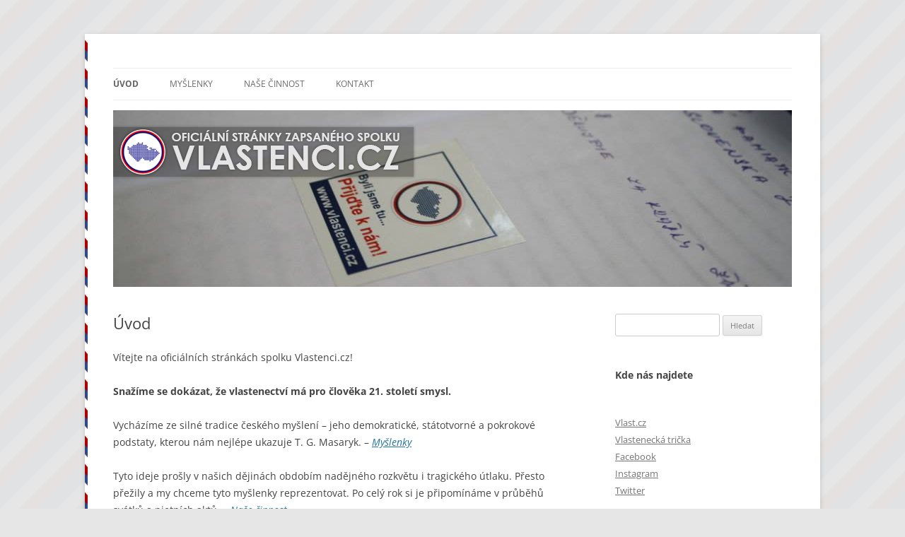

--- FILE ---
content_type: text/html; charset=UTF-8
request_url: https://vlastenci.cz/?mode=delete_cookies&sid=c9d6f016cd4747b736cf917971cfe45b
body_size: 9272
content:
<!DOCTYPE html>
<!--[if IE 7]>
<html class="ie ie7" lang="cs">
<![endif]-->
<!--[if IE 8]>
<html class="ie ie8" lang="cs">
<![endif]-->
<!--[if !(IE 7) & !(IE 8)]><!-->
<html lang="cs">
<!--<![endif]-->
<head>
<meta charset="UTF-8" />
<meta name="viewport" content="width=device-width" />
<title>Vlastenci.cz | Oficiální stránky spolku Vlastenci.cz, z. s.</title>                         
<link rel="profile" href="https://gmpg.org/xfn/11" />
<link rel="pingback" href="https://vlastenci.cz/xmlrpc.php" />
<!-- Pavel: Google analytics zacatek -->
<script>
  (function(i,s,o,g,r,a,m){i['GoogleAnalyticsObject']=r;i[r]=i[r]||function(){
  (i[r].q=i[r].q||[]).push(arguments)},i[r].l=1*new Date();a=s.createElement(o),
  m=s.getElementsByTagName(o)[0];a.async=1;a.src=g;m.parentNode.insertBefore(a,m)
  })(window,document,'script','//www.google-analytics.com/analytics.js','ga');

  ga('create', 'UA-11048246-8', 'auto');
  ga('send', 'pageview');

</script>

<!-- Google tag (gtag.js) -->
<script async src="https://www.googletagmanager.com/gtag/js?id=G-4289CJ0Q66"></script>
<script>
  window.dataLayer = window.dataLayer || [];
  function gtag(){dataLayer.push(arguments);}
  gtag('js', new Date());

  gtag('config', 'G-4289CJ0Q66');
</script>
	
<!-- Pavel: Google analytics konec -->
<!--[if lt IE 9]>
<script src="https://vlastenci.cz/wp-content/themes/twentytwelve/js/html5.js" type="text/javascript"></script>
<![endif]-->
<meta name='robots' content='max-image-preview:large' />
<link rel="alternate" type="application/rss+xml" title="Vlastenci.cz &raquo; RSS zdroj" href="https://vlastenci.cz/feed/" />
<link rel="alternate" type="application/rss+xml" title="Vlastenci.cz &raquo; RSS komentářů" href="https://vlastenci.cz/comments/feed/" />
<script type="text/javascript">
window._wpemojiSettings = {"baseUrl":"https:\/\/s.w.org\/images\/core\/emoji\/14.0.0\/72x72\/","ext":".png","svgUrl":"https:\/\/s.w.org\/images\/core\/emoji\/14.0.0\/svg\/","svgExt":".svg","source":{"concatemoji":"https:\/\/vlastenci.cz\/wp-includes\/js\/wp-emoji-release.min.js?ver=604347f4f66a64c8d934459dc8174847"}};
/*! This file is auto-generated */
!function(i,n){var o,s,e;function c(e){try{var t={supportTests:e,timestamp:(new Date).valueOf()};sessionStorage.setItem(o,JSON.stringify(t))}catch(e){}}function p(e,t,n){e.clearRect(0,0,e.canvas.width,e.canvas.height),e.fillText(t,0,0);var t=new Uint32Array(e.getImageData(0,0,e.canvas.width,e.canvas.height).data),r=(e.clearRect(0,0,e.canvas.width,e.canvas.height),e.fillText(n,0,0),new Uint32Array(e.getImageData(0,0,e.canvas.width,e.canvas.height).data));return t.every(function(e,t){return e===r[t]})}function u(e,t,n){switch(t){case"flag":return n(e,"\ud83c\udff3\ufe0f\u200d\u26a7\ufe0f","\ud83c\udff3\ufe0f\u200b\u26a7\ufe0f")?!1:!n(e,"\ud83c\uddfa\ud83c\uddf3","\ud83c\uddfa\u200b\ud83c\uddf3")&&!n(e,"\ud83c\udff4\udb40\udc67\udb40\udc62\udb40\udc65\udb40\udc6e\udb40\udc67\udb40\udc7f","\ud83c\udff4\u200b\udb40\udc67\u200b\udb40\udc62\u200b\udb40\udc65\u200b\udb40\udc6e\u200b\udb40\udc67\u200b\udb40\udc7f");case"emoji":return!n(e,"\ud83e\udef1\ud83c\udffb\u200d\ud83e\udef2\ud83c\udfff","\ud83e\udef1\ud83c\udffb\u200b\ud83e\udef2\ud83c\udfff")}return!1}function f(e,t,n){var r="undefined"!=typeof WorkerGlobalScope&&self instanceof WorkerGlobalScope?new OffscreenCanvas(300,150):i.createElement("canvas"),a=r.getContext("2d",{willReadFrequently:!0}),o=(a.textBaseline="top",a.font="600 32px Arial",{});return e.forEach(function(e){o[e]=t(a,e,n)}),o}function t(e){var t=i.createElement("script");t.src=e,t.defer=!0,i.head.appendChild(t)}"undefined"!=typeof Promise&&(o="wpEmojiSettingsSupports",s=["flag","emoji"],n.supports={everything:!0,everythingExceptFlag:!0},e=new Promise(function(e){i.addEventListener("DOMContentLoaded",e,{once:!0})}),new Promise(function(t){var n=function(){try{var e=JSON.parse(sessionStorage.getItem(o));if("object"==typeof e&&"number"==typeof e.timestamp&&(new Date).valueOf()<e.timestamp+604800&&"object"==typeof e.supportTests)return e.supportTests}catch(e){}return null}();if(!n){if("undefined"!=typeof Worker&&"undefined"!=typeof OffscreenCanvas&&"undefined"!=typeof URL&&URL.createObjectURL&&"undefined"!=typeof Blob)try{var e="postMessage("+f.toString()+"("+[JSON.stringify(s),u.toString(),p.toString()].join(",")+"));",r=new Blob([e],{type:"text/javascript"}),a=new Worker(URL.createObjectURL(r),{name:"wpTestEmojiSupports"});return void(a.onmessage=function(e){c(n=e.data),a.terminate(),t(n)})}catch(e){}c(n=f(s,u,p))}t(n)}).then(function(e){for(var t in e)n.supports[t]=e[t],n.supports.everything=n.supports.everything&&n.supports[t],"flag"!==t&&(n.supports.everythingExceptFlag=n.supports.everythingExceptFlag&&n.supports[t]);n.supports.everythingExceptFlag=n.supports.everythingExceptFlag&&!n.supports.flag,n.DOMReady=!1,n.readyCallback=function(){n.DOMReady=!0}}).then(function(){return e}).then(function(){var e;n.supports.everything||(n.readyCallback(),(e=n.source||{}).concatemoji?t(e.concatemoji):e.wpemoji&&e.twemoji&&(t(e.twemoji),t(e.wpemoji)))}))}((window,document),window._wpemojiSettings);
</script>
<style type="text/css">
img.wp-smiley,
img.emoji {
	display: inline !important;
	border: none !important;
	box-shadow: none !important;
	height: 1em !important;
	width: 1em !important;
	margin: 0 0.07em !important;
	vertical-align: -0.1em !important;
	background: none !important;
	padding: 0 !important;
}
</style>
	<link rel='stylesheet' id='wp-block-library-css' href='https://vlastenci.cz/wp-includes/css/dist/block-library/style.min.css?ver=604347f4f66a64c8d934459dc8174847' type='text/css' media='all' />
<style id='wp-block-library-theme-inline-css' type='text/css'>
.wp-block-audio figcaption{color:#555;font-size:13px;text-align:center}.is-dark-theme .wp-block-audio figcaption{color:hsla(0,0%,100%,.65)}.wp-block-audio{margin:0 0 1em}.wp-block-code{border:1px solid #ccc;border-radius:4px;font-family:Menlo,Consolas,monaco,monospace;padding:.8em 1em}.wp-block-embed figcaption{color:#555;font-size:13px;text-align:center}.is-dark-theme .wp-block-embed figcaption{color:hsla(0,0%,100%,.65)}.wp-block-embed{margin:0 0 1em}.blocks-gallery-caption{color:#555;font-size:13px;text-align:center}.is-dark-theme .blocks-gallery-caption{color:hsla(0,0%,100%,.65)}.wp-block-image figcaption{color:#555;font-size:13px;text-align:center}.is-dark-theme .wp-block-image figcaption{color:hsla(0,0%,100%,.65)}.wp-block-image{margin:0 0 1em}.wp-block-pullquote{border-bottom:4px solid;border-top:4px solid;color:currentColor;margin-bottom:1.75em}.wp-block-pullquote cite,.wp-block-pullquote footer,.wp-block-pullquote__citation{color:currentColor;font-size:.8125em;font-style:normal;text-transform:uppercase}.wp-block-quote{border-left:.25em solid;margin:0 0 1.75em;padding-left:1em}.wp-block-quote cite,.wp-block-quote footer{color:currentColor;font-size:.8125em;font-style:normal;position:relative}.wp-block-quote.has-text-align-right{border-left:none;border-right:.25em solid;padding-left:0;padding-right:1em}.wp-block-quote.has-text-align-center{border:none;padding-left:0}.wp-block-quote.is-large,.wp-block-quote.is-style-large,.wp-block-quote.is-style-plain{border:none}.wp-block-search .wp-block-search__label{font-weight:700}.wp-block-search__button{border:1px solid #ccc;padding:.375em .625em}:where(.wp-block-group.has-background){padding:1.25em 2.375em}.wp-block-separator.has-css-opacity{opacity:.4}.wp-block-separator{border:none;border-bottom:2px solid;margin-left:auto;margin-right:auto}.wp-block-separator.has-alpha-channel-opacity{opacity:1}.wp-block-separator:not(.is-style-wide):not(.is-style-dots){width:100px}.wp-block-separator.has-background:not(.is-style-dots){border-bottom:none;height:1px}.wp-block-separator.has-background:not(.is-style-wide):not(.is-style-dots){height:2px}.wp-block-table{margin:0 0 1em}.wp-block-table td,.wp-block-table th{word-break:normal}.wp-block-table figcaption{color:#555;font-size:13px;text-align:center}.is-dark-theme .wp-block-table figcaption{color:hsla(0,0%,100%,.65)}.wp-block-video figcaption{color:#555;font-size:13px;text-align:center}.is-dark-theme .wp-block-video figcaption{color:hsla(0,0%,100%,.65)}.wp-block-video{margin:0 0 1em}.wp-block-template-part.has-background{margin-bottom:0;margin-top:0;padding:1.25em 2.375em}
</style>
<link rel='stylesheet' id='quotescollection-block-quotes-css' href='https://vlastenci.cz/wp-content/plugins/quotes-collection/blocks/quotes/style.css?ver=1557052062' type='text/css' media='all' />
<link rel='stylesheet' id='quotescollection-block-random-quote-css' href='https://vlastenci.cz/wp-content/plugins/quotes-collection/blocks/random-quote/style.css?ver=1557052062' type='text/css' media='all' />
<style id='classic-theme-styles-inline-css' type='text/css'>
/*! This file is auto-generated */
.wp-block-button__link{color:#fff;background-color:#32373c;border-radius:9999px;box-shadow:none;text-decoration:none;padding:calc(.667em + 2px) calc(1.333em + 2px);font-size:1.125em}.wp-block-file__button{background:#32373c;color:#fff;text-decoration:none}
</style>
<style id='global-styles-inline-css' type='text/css'>
body{--wp--preset--color--black: #000000;--wp--preset--color--cyan-bluish-gray: #abb8c3;--wp--preset--color--white: #fff;--wp--preset--color--pale-pink: #f78da7;--wp--preset--color--vivid-red: #cf2e2e;--wp--preset--color--luminous-vivid-orange: #ff6900;--wp--preset--color--luminous-vivid-amber: #fcb900;--wp--preset--color--light-green-cyan: #7bdcb5;--wp--preset--color--vivid-green-cyan: #00d084;--wp--preset--color--pale-cyan-blue: #8ed1fc;--wp--preset--color--vivid-cyan-blue: #0693e3;--wp--preset--color--vivid-purple: #9b51e0;--wp--preset--color--blue: #21759b;--wp--preset--color--dark-gray: #444;--wp--preset--color--medium-gray: #9f9f9f;--wp--preset--color--light-gray: #e6e6e6;--wp--preset--gradient--vivid-cyan-blue-to-vivid-purple: linear-gradient(135deg,rgba(6,147,227,1) 0%,rgb(155,81,224) 100%);--wp--preset--gradient--light-green-cyan-to-vivid-green-cyan: linear-gradient(135deg,rgb(122,220,180) 0%,rgb(0,208,130) 100%);--wp--preset--gradient--luminous-vivid-amber-to-luminous-vivid-orange: linear-gradient(135deg,rgba(252,185,0,1) 0%,rgba(255,105,0,1) 100%);--wp--preset--gradient--luminous-vivid-orange-to-vivid-red: linear-gradient(135deg,rgba(255,105,0,1) 0%,rgb(207,46,46) 100%);--wp--preset--gradient--very-light-gray-to-cyan-bluish-gray: linear-gradient(135deg,rgb(238,238,238) 0%,rgb(169,184,195) 100%);--wp--preset--gradient--cool-to-warm-spectrum: linear-gradient(135deg,rgb(74,234,220) 0%,rgb(151,120,209) 20%,rgb(207,42,186) 40%,rgb(238,44,130) 60%,rgb(251,105,98) 80%,rgb(254,248,76) 100%);--wp--preset--gradient--blush-light-purple: linear-gradient(135deg,rgb(255,206,236) 0%,rgb(152,150,240) 100%);--wp--preset--gradient--blush-bordeaux: linear-gradient(135deg,rgb(254,205,165) 0%,rgb(254,45,45) 50%,rgb(107,0,62) 100%);--wp--preset--gradient--luminous-dusk: linear-gradient(135deg,rgb(255,203,112) 0%,rgb(199,81,192) 50%,rgb(65,88,208) 100%);--wp--preset--gradient--pale-ocean: linear-gradient(135deg,rgb(255,245,203) 0%,rgb(182,227,212) 50%,rgb(51,167,181) 100%);--wp--preset--gradient--electric-grass: linear-gradient(135deg,rgb(202,248,128) 0%,rgb(113,206,126) 100%);--wp--preset--gradient--midnight: linear-gradient(135deg,rgb(2,3,129) 0%,rgb(40,116,252) 100%);--wp--preset--font-size--small: 13px;--wp--preset--font-size--medium: 20px;--wp--preset--font-size--large: 36px;--wp--preset--font-size--x-large: 42px;--wp--preset--spacing--20: 0.44rem;--wp--preset--spacing--30: 0.67rem;--wp--preset--spacing--40: 1rem;--wp--preset--spacing--50: 1.5rem;--wp--preset--spacing--60: 2.25rem;--wp--preset--spacing--70: 3.38rem;--wp--preset--spacing--80: 5.06rem;--wp--preset--shadow--natural: 6px 6px 9px rgba(0, 0, 0, 0.2);--wp--preset--shadow--deep: 12px 12px 50px rgba(0, 0, 0, 0.4);--wp--preset--shadow--sharp: 6px 6px 0px rgba(0, 0, 0, 0.2);--wp--preset--shadow--outlined: 6px 6px 0px -3px rgba(255, 255, 255, 1), 6px 6px rgba(0, 0, 0, 1);--wp--preset--shadow--crisp: 6px 6px 0px rgba(0, 0, 0, 1);}:where(.is-layout-flex){gap: 0.5em;}:where(.is-layout-grid){gap: 0.5em;}body .is-layout-flow > .alignleft{float: left;margin-inline-start: 0;margin-inline-end: 2em;}body .is-layout-flow > .alignright{float: right;margin-inline-start: 2em;margin-inline-end: 0;}body .is-layout-flow > .aligncenter{margin-left: auto !important;margin-right: auto !important;}body .is-layout-constrained > .alignleft{float: left;margin-inline-start: 0;margin-inline-end: 2em;}body .is-layout-constrained > .alignright{float: right;margin-inline-start: 2em;margin-inline-end: 0;}body .is-layout-constrained > .aligncenter{margin-left: auto !important;margin-right: auto !important;}body .is-layout-constrained > :where(:not(.alignleft):not(.alignright):not(.alignfull)){max-width: var(--wp--style--global--content-size);margin-left: auto !important;margin-right: auto !important;}body .is-layout-constrained > .alignwide{max-width: var(--wp--style--global--wide-size);}body .is-layout-flex{display: flex;}body .is-layout-flex{flex-wrap: wrap;align-items: center;}body .is-layout-flex > *{margin: 0;}body .is-layout-grid{display: grid;}body .is-layout-grid > *{margin: 0;}:where(.wp-block-columns.is-layout-flex){gap: 2em;}:where(.wp-block-columns.is-layout-grid){gap: 2em;}:where(.wp-block-post-template.is-layout-flex){gap: 1.25em;}:where(.wp-block-post-template.is-layout-grid){gap: 1.25em;}.has-black-color{color: var(--wp--preset--color--black) !important;}.has-cyan-bluish-gray-color{color: var(--wp--preset--color--cyan-bluish-gray) !important;}.has-white-color{color: var(--wp--preset--color--white) !important;}.has-pale-pink-color{color: var(--wp--preset--color--pale-pink) !important;}.has-vivid-red-color{color: var(--wp--preset--color--vivid-red) !important;}.has-luminous-vivid-orange-color{color: var(--wp--preset--color--luminous-vivid-orange) !important;}.has-luminous-vivid-amber-color{color: var(--wp--preset--color--luminous-vivid-amber) !important;}.has-light-green-cyan-color{color: var(--wp--preset--color--light-green-cyan) !important;}.has-vivid-green-cyan-color{color: var(--wp--preset--color--vivid-green-cyan) !important;}.has-pale-cyan-blue-color{color: var(--wp--preset--color--pale-cyan-blue) !important;}.has-vivid-cyan-blue-color{color: var(--wp--preset--color--vivid-cyan-blue) !important;}.has-vivid-purple-color{color: var(--wp--preset--color--vivid-purple) !important;}.has-black-background-color{background-color: var(--wp--preset--color--black) !important;}.has-cyan-bluish-gray-background-color{background-color: var(--wp--preset--color--cyan-bluish-gray) !important;}.has-white-background-color{background-color: var(--wp--preset--color--white) !important;}.has-pale-pink-background-color{background-color: var(--wp--preset--color--pale-pink) !important;}.has-vivid-red-background-color{background-color: var(--wp--preset--color--vivid-red) !important;}.has-luminous-vivid-orange-background-color{background-color: var(--wp--preset--color--luminous-vivid-orange) !important;}.has-luminous-vivid-amber-background-color{background-color: var(--wp--preset--color--luminous-vivid-amber) !important;}.has-light-green-cyan-background-color{background-color: var(--wp--preset--color--light-green-cyan) !important;}.has-vivid-green-cyan-background-color{background-color: var(--wp--preset--color--vivid-green-cyan) !important;}.has-pale-cyan-blue-background-color{background-color: var(--wp--preset--color--pale-cyan-blue) !important;}.has-vivid-cyan-blue-background-color{background-color: var(--wp--preset--color--vivid-cyan-blue) !important;}.has-vivid-purple-background-color{background-color: var(--wp--preset--color--vivid-purple) !important;}.has-black-border-color{border-color: var(--wp--preset--color--black) !important;}.has-cyan-bluish-gray-border-color{border-color: var(--wp--preset--color--cyan-bluish-gray) !important;}.has-white-border-color{border-color: var(--wp--preset--color--white) !important;}.has-pale-pink-border-color{border-color: var(--wp--preset--color--pale-pink) !important;}.has-vivid-red-border-color{border-color: var(--wp--preset--color--vivid-red) !important;}.has-luminous-vivid-orange-border-color{border-color: var(--wp--preset--color--luminous-vivid-orange) !important;}.has-luminous-vivid-amber-border-color{border-color: var(--wp--preset--color--luminous-vivid-amber) !important;}.has-light-green-cyan-border-color{border-color: var(--wp--preset--color--light-green-cyan) !important;}.has-vivid-green-cyan-border-color{border-color: var(--wp--preset--color--vivid-green-cyan) !important;}.has-pale-cyan-blue-border-color{border-color: var(--wp--preset--color--pale-cyan-blue) !important;}.has-vivid-cyan-blue-border-color{border-color: var(--wp--preset--color--vivid-cyan-blue) !important;}.has-vivid-purple-border-color{border-color: var(--wp--preset--color--vivid-purple) !important;}.has-vivid-cyan-blue-to-vivid-purple-gradient-background{background: var(--wp--preset--gradient--vivid-cyan-blue-to-vivid-purple) !important;}.has-light-green-cyan-to-vivid-green-cyan-gradient-background{background: var(--wp--preset--gradient--light-green-cyan-to-vivid-green-cyan) !important;}.has-luminous-vivid-amber-to-luminous-vivid-orange-gradient-background{background: var(--wp--preset--gradient--luminous-vivid-amber-to-luminous-vivid-orange) !important;}.has-luminous-vivid-orange-to-vivid-red-gradient-background{background: var(--wp--preset--gradient--luminous-vivid-orange-to-vivid-red) !important;}.has-very-light-gray-to-cyan-bluish-gray-gradient-background{background: var(--wp--preset--gradient--very-light-gray-to-cyan-bluish-gray) !important;}.has-cool-to-warm-spectrum-gradient-background{background: var(--wp--preset--gradient--cool-to-warm-spectrum) !important;}.has-blush-light-purple-gradient-background{background: var(--wp--preset--gradient--blush-light-purple) !important;}.has-blush-bordeaux-gradient-background{background: var(--wp--preset--gradient--blush-bordeaux) !important;}.has-luminous-dusk-gradient-background{background: var(--wp--preset--gradient--luminous-dusk) !important;}.has-pale-ocean-gradient-background{background: var(--wp--preset--gradient--pale-ocean) !important;}.has-electric-grass-gradient-background{background: var(--wp--preset--gradient--electric-grass) !important;}.has-midnight-gradient-background{background: var(--wp--preset--gradient--midnight) !important;}.has-small-font-size{font-size: var(--wp--preset--font-size--small) !important;}.has-medium-font-size{font-size: var(--wp--preset--font-size--medium) !important;}.has-large-font-size{font-size: var(--wp--preset--font-size--large) !important;}.has-x-large-font-size{font-size: var(--wp--preset--font-size--x-large) !important;}
.wp-block-navigation a:where(:not(.wp-element-button)){color: inherit;}
:where(.wp-block-post-template.is-layout-flex){gap: 1.25em;}:where(.wp-block-post-template.is-layout-grid){gap: 1.25em;}
:where(.wp-block-columns.is-layout-flex){gap: 2em;}:where(.wp-block-columns.is-layout-grid){gap: 2em;}
.wp-block-pullquote{font-size: 1.5em;line-height: 1.6;}
</style>
<link rel='stylesheet' id='facebook-stream-custom-style-css' href='https://vlastenci.cz/wp-content/plugins/facebook-stream/css/facebook_stream.css?ver=604347f4f66a64c8d934459dc8174847' type='text/css' media='all' />
<link rel='stylesheet' id='facebook-stream-custom-style-colorbox-css' href='https://vlastenci.cz/wp-content/plugins/facebook-stream/css/colorbox.css?ver=604347f4f66a64c8d934459dc8174847' type='text/css' media='all' />
<link rel='stylesheet' id='quotescollection-css' href='https://vlastenci.cz/wp-content/plugins/quotes-collection/css/quotes-collection.css?ver=2.5.2' type='text/css' media='all' />
<link rel='stylesheet' id='parent-style-css' href='https://vlastenci.cz/wp-content/themes/twentytwelve/style.css?ver=604347f4f66a64c8d934459dc8174847' type='text/css' media='all' />
<link rel='stylesheet' id='twentytwelve-style-css' href='https://vlastenci.cz/wp-content/themes/twentytwelve-vlastenci-cz/style.css?ver=20230808' type='text/css' media='all' />
<!--[if lt IE 9]>
<link rel='stylesheet' id='twentytwelve-ie-css' href='https://vlastenci.cz/wp-content/themes/twentytwelve/css/ie.css?ver=20121010' type='text/css' media='all' />
<![endif]-->
<link rel='stylesheet' id='child-style-css' href='https://vlastenci.cz/wp-content/themes/twentytwelve-vlastenci-cz/style.css?ver=604347f4f66a64c8d934459dc8174847' type='text/css' media='all' />
<link rel='stylesheet' id='twentytwelve-fonts-css' href='https://vlastenci.cz/wp-content/themes/twentytwelve/fonts/font-open-sans.css?ver=20230328' type='text/css' media='all' />
<link rel='stylesheet' id='twentytwelve-block-style-css' href='https://vlastenci.cz/wp-content/themes/twentytwelve/css/blocks.css?ver=20230213' type='text/css' media='all' />
<script type='text/javascript' src='https://vlastenci.cz/wp-includes/js/jquery/jquery.min.js?ver=3.7.0' id='jquery-core-js'></script>
<script type='text/javascript' src='https://vlastenci.cz/wp-includes/js/jquery/jquery-migrate.min.js?ver=3.4.1' id='jquery-migrate-js'></script>
<script type='text/javascript' src='https://vlastenci.cz/wp-content/plugins/cimy-header-image-rotator/js/jquery.cross-slide.min.js?ver=604347f4f66a64c8d934459dc8174847' id='cimy_hir_cross-slide-js'></script>
<script type='text/javascript' src='https://vlastenci.cz/wp-content/plugins/facebook-stream/js/facebook-stream.js?ver=604347f4f66a64c8d934459dc8174847' id='facebook-stream-custom-script-js'></script>
<script type='text/javascript' src='https://vlastenci.cz/wp-content/plugins/facebook-stream/js/jquery.colorbox.js?ver=604347f4f66a64c8d934459dc8174847' id='facebook-stream-custom-script-colorbox-js'></script>
<script type='text/javascript' src='https://vlastenci.cz/wp-content/plugins/useful-banner-manager/scripts.js?ver=604347f4f66a64c8d934459dc8174847' id='ubm-scripts-js'></script>
<script type='text/javascript' id='quotescollection-js-extra'>
/* <![CDATA[ */
var quotescollectionAjax = {"ajaxUrl":"https:\/\/vlastenci.cz\/wp-admin\/admin-ajax.php","nonce":"49922ba361","nextQuote":"Dal\u0161\u00ed cit\u00e1t \u00bb","loading":"Na\u010d\u00edt\u00e1m...","error":"Chyba na\u010d\u00edt\u00e1n\u00ed cit\u00e1tu","autoRefreshMax":"20","autoRefreshCount":"0"};
/* ]]> */
</script>
<script type='text/javascript' src='https://vlastenci.cz/wp-content/plugins/quotes-collection/js/quotes-collection.js?ver=2.5.2' id='quotescollection-js'></script>
<link rel="https://api.w.org/" href="https://vlastenci.cz/wp-json/" /><link rel="alternate" type="application/json" href="https://vlastenci.cz/wp-json/wp/v2/pages/2" /><link rel="EditURI" type="application/rsd+xml" title="RSD" href="https://vlastenci.cz/xmlrpc.php?rsd" />

<link rel="canonical" href="https://vlastenci.cz/" />
<link rel='shortlink' href='https://vlastenci.cz/' />
<link rel="alternate" type="application/json+oembed" href="https://vlastenci.cz/wp-json/oembed/1.0/embed?url=https%3A%2F%2Fvlastenci.cz%2F" />
<link rel="alternate" type="text/xml+oembed" href="https://vlastenci.cz/wp-json/oembed/1.0/embed?url=https%3A%2F%2Fvlastenci.cz%2F&#038;format=xml" />
<!--	Start code from Cimy Header Image Rotator 6.1.1	Copyright (c) 2009-2013 Marco Cimmino	http://www.marcocimmino.net/cimy-wordpress-plugins/cimy-header-image-rotator/	-->

<script type="text/javascript" language="javascript">
jQuery(document).ready(function($) {
  $(function() {
   var myid = $('#cimy_div_id_0');
   if (myid[0]) {
    $('#cimy_div_id_0').crossSlide({
      sleep: 3,
      fade: 1,
      adaptSize: true
    }, [
	{ src: 'https://vlastenci.cz/wp-content/uploads/18.png'},
	{ src: 'https://vlastenci.cz/wp-content/uploads/19.png'},
	{ src: 'https://vlastenci.cz/wp-content/uploads/20.png'},
	{ src: 'https://vlastenci.cz/wp-content/uploads/211.png'},
	{ src: 'https://vlastenci.cz/wp-content/uploads/23.png'},
	{ src: 'https://vlastenci.cz/wp-content/uploads/test2.png'},
	{ src: 'https://vlastenci.cz/wp-content/uploads/11.png'},
	{ src: 'https://vlastenci.cz/wp-content/uploads/21.png'},
	{ src: 'https://vlastenci.cz/wp-content/uploads/31.png'},
	{ src: 'https://vlastenci.cz/wp-content/uploads/51.png'},
	{ src: 'https://vlastenci.cz/wp-content/uploads/61.png'},
	{ src: 'https://vlastenci.cz/wp-content/uploads/81.png'},
	{ src: 'https://vlastenci.cz/wp-content/uploads/91.png'},
	{ src: 'https://vlastenci.cz/wp-content/uploads/101.png'},
	{ src: 'https://vlastenci.cz/wp-content/uploads/111.png'},
	{ src: 'https://vlastenci.cz/wp-content/uploads/12.png'},
	{ src: 'https://vlastenci.cz/wp-content/uploads/14.png'},
	{ src: 'https://vlastenci.cz/wp-content/uploads/15.png'},
	{ src: 'https://vlastenci.cz/wp-content/uploads/16.png'},
	{ src: 'https://vlastenci.cz/wp-content/uploads/17.png'}
       ]);
   }
  });
});
</script>
<!--	End of code from Cimy Header Image Rotator	-->
    <script type="text/javascript">
        var ajaxurl = "https://vlastenci.cz/wp-admin/admin-ajax.php";
    </script>            
    	<style type="text/css" id="twentytwelve-header-css">
		.site-title,
	.site-description {
		position: absolute;
		clip: rect(1px 1px 1px 1px); /* IE7 */
		clip: rect(1px, 1px, 1px, 1px);
	}
			</style>
	<style type="text/css" id="custom-background-css">
body.custom-background { background-image: url("https://vlastenci.cz/wp-content/uploads/pozadi-test5.png"); background-position: center top; background-size: auto; background-repeat: repeat; background-attachment: scroll; }
</style>
	<!-- Pavel: zobrazeni loga misto obrazku hlavicky zacatek -->
<script>
  function adjustStyle(width) {
  width = parseInt(width);
  if (width < 1000) {
    jQuery('#cimy_div_id_0').hide();
    jQuery('#logoVlastenci').show();
  } else {
     jQuery('#cimy_div_id_0').show();
     jQuery('#logoVlastenci').hide(); 
  }
}

jQuery(function() {
  adjustStyle(jQuery(this).width());
  jQuery(window).resize(function() {
    adjustStyle(jQuery(this).width());
  });
});
</script>
<!-- Pavel: zobrazeni loga misto obrazku hlavicky konec-->
</head>

<body class="home page-template-default page page-id-2 custom-background wp-embed-responsive custom-font-enabled single-author">
<div id="page" class="hfeed site">
	<header id="masthead" class="site-header" role="banner">
		<hgroup>
			<h1 class="site-title"><a href="https://vlastenci.cz/" title="Vlastenci.cz" rel="home">Vlastenci.cz</a></h1>
			<h2 class="site-description">Oficiální stránky spolku Vlastenci.cz, z. s.</h2>
		</hgroup>

		<nav id="site-navigation" class="main-navigation" role="navigation">
			<button class="menu-toggle">Menu</button>
			<a class="assistive-text" href="#content" title="Přejít k obsahu webu">Přejít k obsahu webu</a>
			<div class="menu-menu-container"><ul id="menu-menu" class="nav-menu"><li id="menu-item-59" class="menu-item menu-item-type-post_type menu-item-object-page menu-item-home current-menu-item page_item page-item-2 current_page_item menu-item-59"><a href="https://vlastenci.cz/" aria-current="page">Úvod</a></li>
<li id="menu-item-60" class="menu-item menu-item-type-post_type menu-item-object-page menu-item-60"><a href="https://vlastenci.cz/myslenky/">Myšlenky</a></li>
<li id="menu-item-62" class="menu-item menu-item-type-post_type menu-item-object-page menu-item-62"><a href="https://vlastenci.cz/nase-cinnost/">Naše činnost</a></li>
<li id="menu-item-61" class="menu-item menu-item-type-post_type menu-item-object-page menu-item-61"><a href="https://vlastenci.cz/napiste-nam/">Kontakt</a></li>
</ul></div>		</nav><!-- #site-navigation -->

		<!-- Petr Start --> <a href="https://vlastenci.cz/">
<!-- Pavel uprava loga na mensi displeje Start -->
<div id="logoVlastenci"><span id="helperVlastenci"></span><img src="https://vlastenci.cz/wp-content/themes/twentytwelve-vlastenci-cz/logo_projekt.jpg"/></div>
<!-- Pavel uprava loga na mensi displeje konec -->
<div id="cimy_div_id_0">Načítám...</div>
<div class="cimy_div_id_0_caption"></div>
<style type="text/css">
	#cimy_div_id_0 {
		float: left;
		margin: 1em auto;
		border: 0px solid #000000;
		width: 960px;
		height: 250px;
	}
	div.cimy_div_id_0_caption {
		position: absolute;
		margin-top: 175px;
		margin-left: -75px;
		width: 150px;
		text-align: center;
		left: 50%;
		padding: 5px 10px;
		background: black;
		color: white;
		font-family: sans-serif;
		border-radius: 10px;
		display: none;
		z-index: 2;
	}
</style>
<noscript>
	<div id="cimy_div_id_0_nojs">
		<img id="cimy_img_id" src="" alt="" />
	</div>
</noscript>
</a><!-- Petr Konec -->
<!-- Pavel: mensi rozsliseni logo zacatek -->
<style>
 #logoVlastenci {
	display: none;
	width: 100%;
	height: 100px;
	white-space: nowrap;
    
	text-align: center; margin: 2em 0;
}
 #helperVlastenci {
	display: inline-block;
	height: 100%;
	vertical-align: middle;
}
#logoVlastenci img {
	vertical-align: middle;	
	max-height: 100px;
	max-width: 100px;
}
</style>
<!-- Pavel: mensi rozsliseni logo konec -->
	<!-- <a href="https://vlastenci.cz/"><img src="https://vlastenci.cz/wp-content/uploads/test2.png" class="header-image" width="960" height="250" alt="Vlastenci.cz" /></a> -->


			</header><!-- #masthead -->

	<div id="main" class="wrapper">
	<div id="primary" class="site-content">
		<div id="content" role="main">

							
	<article id="post-2" class="post-2 page type-page status-publish hentry">
		<header class="entry-header">
													<h1 class="entry-title">Úvod</h1>
		</header>

		<div class="entry-content">
			
<p>Vítejte na oficiálních stránkách spolku Vlastenci.cz!</p>



<p><strong>Snažíme se dokázat, že vlastenectví má pro člověka 21. století smysl.</strong></p>



<p>Vycházíme ze silné tradice českého myšlení – jeho demokratické, státotvorné a pokrokové podstaty, kterou nám nejlépe ukazuje T. G. Masaryk. &#8211; <a title="Myšlenky" href="https://vlastenci.cz/myslenky/"><em>Myšlenky</em></a></p>



<p>Tyto ideje prošly v našich dějinách obdobím nadějného rozkvětu i tragického útlaku. Přesto přežily a my chceme tyto myšlenky reprezentovat. Po celý rok&nbsp;si je připomínáme v průběhů svátků a pietních aktů. &#8211;&nbsp;<a title="Naše činnost" href="https://vlastenci.cz/nase-cinnost/"><em>Naše činnost</em></a></p>



<p>Vlastenectví by mělo být rozmanité, nechceme vytvořit jednotnou organizaci nebo protestní hnutí. Chceme poukazovat i na jiné pěkné a užitečné projevy vlastenectví či lokálního patriotismu.</p>



<p>Přejeme si sblížit instituce českého státu s veřejnosti – zvýšit jejich lepší porozumění a uznání, přemostit minulost a současnost; chceme mluvit dobře o tom, na čem lidem záleží, ukazovat na úspěchy a tímto dokázat, že <strong>Češi chtějí a dovedou být světu užiteční;</strong> a v neposlední řadě přiblížit současné nová úsilí občanské společnost s tradičními organizacemi &#8211; mezi nimiž je nám nejdražší Sokol a odkaz československých legionářů.</p>



<p>V současnosti aktivně nevyhledáváme nové členy. Ale třeba se potkáme na nějaké akci, ať už v rámci Sokola, Skauta či při jiných aktivitách a setkáních. A pokud si sedneme, spolupráci se meze nekladou.</p>



<p>Navštivte náš <a href="https://www.facebook.com/Vlastenci" data-type="link" data-id="https://www.facebook.com/Vlastenci">Facebook</a> a <a href="https://www.instagram.com/vlast.cz/" data-type="link" data-id="https://www.instagram.com/vlast.cz/">Instagram</a>.</p>



<p><strong>Naše webové projekty:</strong></p>



<figure class="wp-block-gallery has-nested-images columns-2 is-cropped wp-block-gallery-1 is-layout-flex wp-block-gallery-is-layout-flex">
<figure class="wp-block-image size-large"><img decoding="async" width="311" height="144" data-id="162" src="https://vlastenci.cz/wp-content/uploads/dlazdiceVLAST.png" alt="" class="wp-image-162" srcset="https://vlastenci.cz/wp-content/uploads/dlazdiceVLAST.png 311w, https://vlastenci.cz/wp-content/uploads/dlazdiceVLAST-300x139.png 300w" sizes="(max-width: 311px) 100vw, 311px" /></figure>



<figure class="wp-block-image size-large"><img decoding="async" width="311" height="144" data-id="164" src="https://vlastenci.cz/wp-content/uploads/dlaždiceEshop.png" alt="" class="wp-image-164" srcset="https://vlastenci.cz/wp-content/uploads/dlaždiceEshop.png 311w, https://vlastenci.cz/wp-content/uploads/dlaždiceEshop-300x139.png 300w" sizes="(max-width: 311px) 100vw, 311px" /></figure>
</figure>
					</div><!-- .entry-content -->
		<footer class="entry-meta">
					</footer><!-- .entry-meta -->
	</article><!-- #post -->
				
<div id="comments" class="comments-area">

	
	
	
</div><!-- #comments .comments-area -->
			
		</div><!-- #content -->
	</div><!-- #primary -->


			<div id="secondary" class="widget-area" role="complementary">
			<aside id="search-2" class="widget widget_search"><form role="search" method="get" id="searchform" class="searchform" action="https://vlastenci.cz/">
				<div>
					<label class="screen-reader-text" for="s">Vyhledávání</label>
					<input type="text" value="" name="s" id="s" />
					<input type="submit" id="searchsubmit" value="Hledat" />
				</div>
			</form></aside><aside id="block-3" class="widget widget_block">
<h2 class="wp-block-heading">Kde nás najdete</h2>
</aside><aside id="block-4" class="widget widget_block">
<ul>
<li><a title="" href="http://vlast.cz/" target="_self">Vlast.cz</a></li>



<li><a title="" href="http://obchod.vlastenci.cz/" target="_self">Vlastenecká trička</a></li>



<li><a title="" href="http://facebook.com/vlastenci/" target="_self">Facebook</a></li>



<li><a href="https://www.instagram.com/vlast.cz/">Instagram</a></li>



<li><a title="" href="http://twitter.com/vlastenci/" target="_self">Twitter</a></li>
</ul>
</aside><aside id="block-6" class="widget widget_block">
<h2 class="wp-block-heading">Partneři</h2>
</aside><aside id="block-5" class="widget widget_block widget_media_image">
<figure class="wp-block-image size-full"><a href="http://e-stredovek.cz/"><img decoding="async" loading="lazy" width="287" height="175" src="https://vlastenci.cz/wp-content/uploads/eStredovek.jpg" alt="" class="wp-image-274"/></a></figure>
</aside>		</div><!-- #secondary -->
		</div><!-- #main .wrapper -->
	<footer id="colophon" role="contentinfo">
		<div class="site-info">
									<a href="https://cs.wordpress.org/" class="imprint" title="Sémantický osobní redakční systém">
				Používáme WordPress (v češtině).			</a>
		</div><!-- .site-info -->
	</footer><!-- #colophon -->
</div><!-- #page -->

<!-- This website uses Linkable Title Html And Php Widget v1.2.6 Wordpress plugin developed by PepLamb (PepLamb.com) --><style id='core-block-supports-inline-css' type='text/css'>
.wp-block-gallery.wp-block-gallery-1{--wp--style--unstable-gallery-gap:var( --wp--style--gallery-gap-default, var( --gallery-block--gutter-size, var( --wp--style--block-gap, 0.5em ) ) );gap:var( --wp--style--gallery-gap-default, var( --gallery-block--gutter-size, var( --wp--style--block-gap, 0.5em ) ) );}
</style>
<script type='text/javascript' src='https://vlastenci.cz/wp-content/themes/twentytwelve/js/navigation.js?ver=20141205' id='twentytwelve-navigation-js'></script>
<script type='text/javascript' src='https://vlastenci.cz/wp-content/plugins/wp-gallery-custom-links/wp-gallery-custom-links.js?ver=1.1' id='wp-gallery-custom-links-js-js'></script>
</body>
</html>


--- FILE ---
content_type: text/plain
request_url: https://www.google-analytics.com/j/collect?v=1&_v=j102&a=1109323253&t=pageview&_s=1&dl=https%3A%2F%2Fvlastenci.cz%2F%3Fmode%3Ddelete_cookies%26sid%3Dc9d6f016cd4747b736cf917971cfe45b&ul=en-us%40posix&dt=Vlastenci.cz%20%7C%20Ofici%C3%A1ln%C3%AD%20str%C3%A1nky%20spolku%20Vlastenci.cz%2C%20z.%20s.&sr=1280x720&vp=1280x720&_u=IADAAEABAAAAACAAI~&jid=1602891773&gjid=526051589&cid=2058223510.1769291245&tid=UA-11048246-8&_gid=1721115945.1769291245&_r=1&_slc=1&z=2050516472
body_size: -562
content:
2,cG-4289CJ0Q66